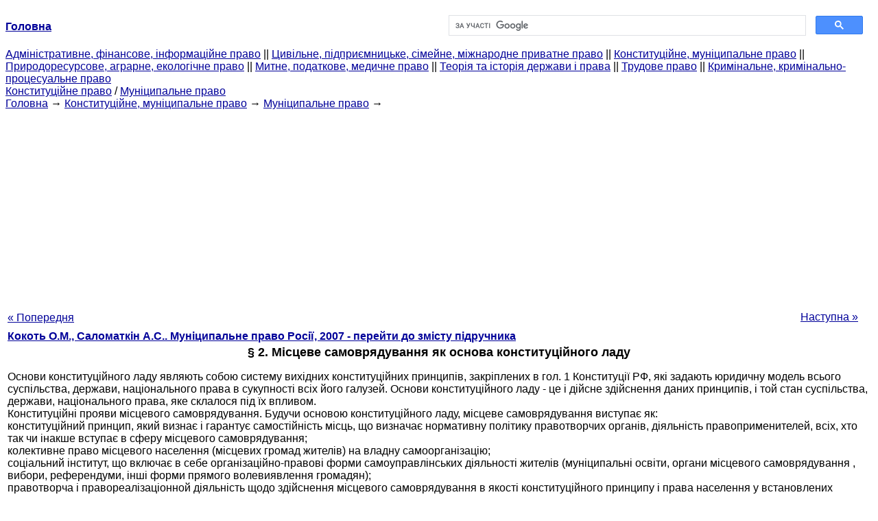

--- FILE ---
content_type: text/html
request_url: http://yport.inf.ua/mestnoe-samoupravlenie-kak-osnova.html
body_size: 28374
content:
<!DOCTYPE HTML PUBLIC "-//W3C//DTD HTML 4.01 Transitional//EN">
<html lang="uk">
<head>
<script async src="//pagead2.googlesyndication.com/pagead/js/adsbygoogle.js"></script>
<script>
     (adsbygoogle = window.adsbygoogle || []).push({
          google_ad_client: "ca-pub-9016879489064789",
          enable_page_level_ads: true
     });
</script>
<meta name="viewport" content="width=device-width, initial-scale=1.0">
<meta http-equiv="content-type" content="text/html;charset=windows-1251">
<title>§ 2. Місцеве самоврядування як основа конституційного ладу</title>
<meta name="description" content="§ 2. Місцеве самоврядування як основа конституційного ладу: Основи конституційного ладу являють собою систему вихідних конституційних принципів, закріплених в гол. 1 Конституції РФ, які задають юридичну модель всього суспільства, держави, національного права в сукупності всіх його галузей. Основи">
<meta name="keywords" content="§ 2. Місцеве самоврядування як основа конституційного ладу">
<link rel="stylesheet" type="text/css" href="/style.css">
</head><body link="#000099">
<center><table border="0" width="100%" cellpadding="0" cellspacing="0"><tr><td width="50%"><a href="/"><b>Головна</b></a></td><td width="50%">
<script async src="https://cse.google.com/cse.js?cx=f88e9bea453c4f727"></script>
<div class="gcse-search"></div>
</td></tr></table></center>
<div><div><div><div><div><div>
<a href="administrativnoe-finansovoe-pravo.html">Адміністративне, фінансове, інформаційне право</a> ||
<a href="grajdanskoe-pravo-predprinimatelskoe-pravo.html">Цивільне, підприємницьке, сімейне, міжнародне приватне право</a> ||
<a href="konstitutsionnoe-munitsipalnoe-pravo.html">Конституційне, муніципальне право</a> ||
<a href="prirodoresursnoe-agrarnoe-ekologicheskoe.html">Природоресурсове, аграрне, екологічне право</a> ||
<a href="tamojennoe-nalogovoe-meditsinskoe.html">Митне, податкове, медичне право</a> ||
<a href="teoriya-istoriya-prava.html">Теорія та історія держави і права</a> ||
<a href="trudovoe-pravo.html">Трудове право</a> ||
<a href="ugolovnoe-pravo.html">Кримінальне, кримінально-процесуальне право</a>
</div></div></div></div></div>
<div><div><div><div><div>
<a href="konstitutsionnoe-pravo.html">Конституційне право</a> / <a href="munitsipalnoe-pravo.html">Муніципальне право</a>
</div></div></div>
<div>
</div></div></div></div>
<div><div><a href="/">Головна</a> &#8594; <a href="konstitutsionnoe-munitsipalnoe-pravo.html">Конституційне, муніципальне право</a> &#8594; <a href="munitsipalnoe-pravo.html">Муніципальне право</a>
&#8594;&nbsp;
</div></div>
<center><script async src="//pagead2.googlesyndication.com/pagead/js/adsbygoogle.js"></script>
<ins class="adsbygoogle"
     style="display:block"
     data-ad-client="ca-pub-9016879489064789"
     data-ad-slot="3949310228"
     data-ad-format="auto"
     data-full-width-responsive="true"></ins>
<script>
(adsbygoogle = window.adsbygoogle || []).push({});
</script></center>
<table style="width: 100%; margin-top: 10px;">
<tr>
<td style="width: 100px; text-align: left;">
<a class=pp style="height: 20px; text-align: center; width: 120px;" href="zakonodatelnoe-opredelenie-mestnogo.html">« Попередня</a>
</td>
<td style="text-align: center"></td>
<td style="width: 200px; text-align: right;">
<a class=pp style="float: right; height: 20px; text-align: center; width: 120px;" href="detsentralizatsiya-mestnoe-samoupravlenie.html">Наступна »</a></td>
</tr>
<tr>
<td colspan="3"></td>
</tr>
<tr>
<td colspan="3">
<div>
<b> <a href="munitsipalnoe-pravo-rossii.html">Кокоть О.М., Саломаткін А.С.. Муніципальне право Росії, 2007 - перейти до змісту підручника</a> </b>
</div>
</td>
</tr>
<tr>
<td colspan="3">
<h1>§ 2. Місцеве самоврядування як основа конституційного ладу</h1>
</td>
</tr>
<tr>
<td colspan="3" class="pr25">
<div>
</div> Основи конституційного ладу являють собою систему вихідних конституційних принципів, закріплених в гол. 1 Конституції РФ, які задають юридичну модель всього суспільства, держави, національного права в сукупності всіх його галузей. Основи конституційного ладу - це і дійсне здійснення даних принципів, і той стан суспільства, держави, національного права, яке склалося під їх впливом.<br>Конституційні прояви місцевого самоврядування. Будучи основою конституційного ладу, місцеве самоврядування виступає як:<br>конституційний принцип, який визнає і гарантує самостійність місць, що визначає нормативну політику правотворчих органів, діяльність правоприменителей, всіх, хто так чи інакше вступає в сферу місцевого самоврядування;<br>колективне право місцевого населення (місцевих громад жителів) на владну самоорганізацію;<br>соціальний інститут, що включає в себе організаційно-правові форми самоуправлінських діяльності жителів (муніципальні освіти, органи місцевого самоврядування , вибори, референдуми, інші форми прямого волевиявлення громадян);<br>правотворча і правореалізаціонной діяльність щодо здійснення місцевого самоврядування в якості конституційного принципу і права населення у встановлених законом організаційно-правових формах;<br>реальний стан місцевого життя, що складається під впливом права і факторів його спотворюють.<br>За зауваженням В.А. Кряжкова, характеристика місцевого самоврядування як однієї з основ конституційного ладу пов'язана з намірами Росії бути демократичною та правовою державою (ч. 1 ст. 1 Конституції РФ). Вона свідчить про розуміння цінності місцевого самоврядування, що забезпечує здійснення народом своєї влади (ч. 2 ст. 3 Конституції РФ), реалізацію прав громадян на участь в управлінні справами держави (ч. ч. 1, 2 ст. 32 Конституції РФ) і ряду інших основних прав (ст. ст. 24, 33, 40, 41, 43 Конституції РФ), що дозволяє територіальним співтовариству громадян мати, користуватися і розпоряджатися муніципальної власністю (ч. 2 ст. 8, ч. 2 ст. 9 Конституції РФ), що створює передумови до єднання суспільства, людини і держави, зміцненню Федерації як цілого, службовця формою вирішення національних питань "*".<br>---<br>"*" Див: Коментар до Конституції Російської Федерації / Під ред. Ю.В. Кудрявцева. М., 1996. С. 63, 64.<br>
<br>Співвідношення місцевого самоврядування з іншими основами конституційного ладу. Наведена вище точка зору В.А. Кряжкова націлює на розгляд місцевого самоврядування в системному зв'язку з іншими основами конституційного ладу країни. Очевидно, що в структурі зазначених основ виділяються власні вихідні цінності. По відношенню до них інші положення гл. 1 Конституції РФ мають інструментальний характер: розкривають зміст вихідних принципів стосовно до окремих сфер життєдіяльності суспільства; виступають по відношенню до них у ролі гарантій. Думається, що в якості таких вихідних конституційних цінностей слід назвати дві ідеї, які В.В. Невинський розглядає в якості головних орієнтирів розвитку російського суспільства. Це піднесення гідності людини (особистості) і зміцнення державності (державності) "*". У конституційній термінології названі ідеї фіксуються, в першу чергу, положеннями про визнання людини, її прав і свобод як вищої цінності (ст. 2) і про суверенітет держави, носієм і єдиним джерелом якого виступає багатонаціональний народ (ст. ст. 3, 4).<br>---<br>"*" Див: Конституційне право Росії. Підручник / Відп. ред. А.Н. Кокоть і М.І. Кукушкін. М., 2003. С. 115.<br>
<br>Місцеве самоврядування як принцип і колективне право місцевих громад жителів, що виростає з індивідуальних, групових прав, і навпаки, породжує їх, насамперед, є засобом уточнення, конкретизації правового становища людини і громадянина, інструментом забезпечення гідності особистості. Місцеве самоврядування як соціальний інститут поряд з державою виступає механізмом здійснення народного суверенітету, інструментом забезпечення державности. В силу ч. ч. 2, 3 ст. 3 Конституції РФ народ здійснює свою владу безпосередньо, а також через органи державної влади та органи місцевого самоврядування. Вищим безпосереднім вираженням влади народу є референдум і вільні вибори. Остання норма передбачає референдуми і вибори не лише державного, а й муніципального рівня.<br>Місцеве самоврядування розкриває і забезпечує вихідні конституційні цінності в тісній взаємодії з конституційними положеннями про верховенство на всій території країни Конституції РФ, федеральних законів, самовизначенні народів, єдності і рівність громадянства, єдності економічного простору, рівність форм власності , соціальної спрямованості держави, ідеологічному та політичному різноманітті і т.п. Зокрема, в рамках місцевого самоврядування як політико-правового простору повинна забезпечуватися дієвість всіх перерахованих положень.<br>Стаття 1 Конституції РФ в числі базових принципів російської держави називає правову спрямованість держави, республіканську форму правління і демократичний режим. Перераховані положення є організуючими засадами і для місцевого самоврядування, оскільки воно є каналом здійснення народовладдя. Однак такий основоположний для держави принцип, як здійснення державної влади на засадах її поділу на законодавчу, виконавчу і судову (ст. 10 Конституції РФ), прямо на місцеве самоврядування не поширюється, хоча може мати місце і на ділі здійснюється в багатьох муніципальних утвореннях. На цьому рівні немає законодавчих і судових органів. До набрання чинності Закону від 6 жовтня 2003 р. не обов'язково було створення виконавчих, контрольних органів місцевого самоврядування. Зазначений підхід випливає і з Європейської хартії місцевого самоврядування (ст. 3 та ін.)<br>Поділ влади має не тільки горизонтальний аспект (поділ влади між органами одного рівня), а й аспект вертикального поділу влади. У Конституції РФ він закладений у ст. ст. 5, 11, 12. У рамках вертикальної децентралізації влади поряд з державним центром (Російською Федерацією) і регіонами (суб'єктами РФ) відокремлюються також місцеві спільноти жителів (муніципальні освіти). Названі складові визначають дроблення апарату публічної влади на три групи органів: федеральні органи; державні органи суб'єктів РФ; органи місцевого самоврядування. Вертикальна децентралізація влади з відокремленням самостійного місцевого самоврядування підтверджує перетворення останнього в основоположний елемент конституційного ладу країни. У позначеному сенсі місцеве самоврядування на території суб'єктів РФ - децентралізація в децентралізації, спосіб запобігання сепаратистських устремлінь суб'єктів Федерації. У відомому сенсі місцеве самоврядування для суб'єктів Федерації - те ж саме, що федералізм для держави в цілому.<br>Місцеве самоврядування і публічна влада. Конституція РФ не просто відокремлює місцеве самоврядування, але і відокремлює його від державно-владного механізму. Згідно з її ст. 12 органи місцевого самоврядування (а це провідне і постійно функціонуюче ланка муніципальних утворень) не входять до системи органів державної влади. Чи означає це, що місцеве самоврядування є вид громадського, цивільного самоврядування, один з елементів громадянського суспільства в його відносному протиставленні державно-публічного апарату влади? Чи можна розглядати місцеве самоврядування в якості своєрідного суспільного інституту? Для позитивної відповіді на ці питання немає скільки вагомих підстав.<br>По-перше, якщо громадські об'єднання виникають і зникають з волі громадян, можуть утворювати або не утворювати, то органи місцевого самоврядування, муніципальні освіти в цілому створюються в обов'язковому порядку - вони не факультативні. По-друге, якщо громадські об'єднання самостійно визначають напрями своєї діяльності, то щодо муніципальних утворень та їх органів напрямки роботи задає держава в імперативному порядку. По-третє, якщо об'єднання в громадські спілки відбувається на основі спільності суб'єктивних інтересів людей (я об'єднуватися з тими, хто мені близький), то об'єднання в муніципальні освіти обумовлюється об'єктивним фактом спільного проживання людей. Крім того, людина здатна міняти союзи спілкування, не змінюючи об'єктивних умов свого існування - зміна осередку місцевого самоврядування завжди пов'язана з переміщенням у просторі, тобто із зміною об'єктивних умов свого існування. По-четверте, діяльність громадських об'єднань може не обмежуватися місцевим рівнем, навпаки, діяльність муніципальних утворень завжди адміністративно замикається рамками низових територіальних співтовариств жителів. По-п'яте, якщо рішення керівних органів громадських об'єднань обов'язкові для членів цих об'єднань в тій мірі, в якій вони визнають дані рішення, то нормативні, індивідуальні веління органів місцевого самоврядування, прийняті в межах компетенції останніх, обов'язкові для всіх, кому вони адресовані.<br>Отже, муніципальні освіти, органи місцевого самоврядування не можуть бути включені в сукупність добровільних, громадських об'єднань "*". Муніципальні освіти та їх органи - елемент публічно-владного механізму суспільства. У той же час треба відзначити, що в муніципальних утвореннях можуть і повинні тісно сплавлятися публічно-владні та громадські початку. На жаль, в даний час місцеве самоврядування виступає в першу чергу як право муніципальних чиновників, а не місцевого населення. Необхідна децентралізація самої муніципальної влади в тому вигляді, в якому вона сьогодні склалася. Один з напрямів цієї роботи - розвиток територіального громадського самоврядування. Як органічний елемент місцевого самоврядування треба розглядати також діяльність професійних корпорацій, аматорських, конфесійних, тому подібних груп, що діють на місцях. Не випадково в Основних положеннях державної політики в галузі розвитку місцевого самоврядування в Російській Федерації, затверджених Указом Президента РФ від 15 жовтня 1999  , виділена особлива роль місцевого самоврядування в становленні громадянського суспільства в Росії.<br>---<br>"*" Докладніше про це див: Коркунов Н.М. Державне право. Т. II. СПб., 1909. Від. 3. С. 488 - 621.<br>  Російська газета. 1999. 21 жовтня.<br>
<br>Відмова від розгляду місцевого самоврядування як виду суспільної самодіяльності робить нагальним питання про співвідношення муніципальних утворень і держави, органів місцевого самоврядування та державних органів. Закладена в Конституції РФ вертикальна децентралізація влади з виділенням місцевого самоврядування, в якості недержавного елемента публічної влади передбачає розведення категорій "публічна влада" і "державна влада", які раніше традиційно ототожнювалися. За змістом Конституції РФ, механізм публічної влади включає в себе державну і місцеву (муніципальну) владу. Категорію "муніципальна влада" використовує Конституційний Суд РФ, називаючи цю владу публічною "*". Крім іншого, це означає, що місцеве самоврядування в якості однієї з основ конституційного ладу (поряд з державою) має джерелом свого існування не державну, а конституційну волю.<br>---<br>"*" Див: Відомості Верховної. 1997. N 5. Ст. 708; ВКС РФ. 1998. N 2.<br>
<br>Місцеве самоврядування як колективне право місцевого населення. У даному контексті місцеве самоврядування означає закріплене в писаному праві, але природне за своїм походженням і природі домагання жителів на самостійне і під свою відповідальність вирішення питань місцевого значення. Місцеве самоврядування як елемент народовладдя - це право населення на здійснення публічної влади. Чи можна місцеве самоврядування розглядати одночасно і як обов'язок громадян?<br>Відповідно з традиційним для теорії права підходом це неможливо, оскільки оголошення обов'язком того, на що ти маєш право, скасовує назване право, перекреслює його. Право на будь-які дії передбачає і можливість відмовитися від їх вчинення. Право громадян на місцеве самоврядування передбачає їх можливість відмовитися від його здійснення. У разі такої відмови на зміну місцевому самоврядуванню в обов'язковому порядку має прийти місцеве державне управління. Однак інша правова позиція сформульована Конституційним Судом РФ в його Постанові від 30 листопада 2000 р. у справі про перевірку конституційності окремих положень Статуту (Основного закону) Курської області. Ось витяг з даної Постанови.<br>"Відповідно до пункту 3 статті 81 Статуту (Основного закону) Курської області населення має право самостійно і добровільно через референдум вирішити питання про необхідність організації місцевого самоврядування на своїй території; згідно з пунктом 4 тієї ж статті у разі якщо населення самостійно і добровільно відмовилося від реалізації права на організацію місцевого самоврядування, то на даній території здійснюється державна влада Курської області. Зокрема, виконавчу владу на території муніципального освіти відповідно з перебувають у взаємозв'язку із зазначеними положеннями Статуту (Основного закону) Курської області пунктом 1 його статті 18 здійснюють "сільські та селищні адміністрації, що входять в єдину систему органів виконавчої державної влади Курської області".<br>  Таким чином, положеннями пунктів 3 і 4 статті 81 Статуту (Основного закону) Курської області допускається скасування місцевого самоврядування як такого на території певного муніципального освіти та її заміна органами державної влади, якщо рішення відмовитися "від реалізації права на організацію місцевого самоврядування" прийнято "самостійно і добровільно через референдум "більшістю голосів населення даного муніципального освіти, що володіє активним виборчим правом.<br>  Тим часом зі статей 3 (частина 2) і 12 Конституції Російської Федерації слід, що місцеве самоврядування є необхідною формою здійснення влади народу і становить одну з основ конституційного ладу Російської Федерації. За змістом статей 32 (частина 2), 130, 131 і 132 Конституції, громадяни мають право на здійснення місцевого самоврядування та реалізують його шляхом референдуму, виборів, інших форм прямого волевиявлення, через виборні та інші органи самоврядування.<br>  Це означає, зокрема, що громадяни мають право на участь - безпосередньо або через своїх представників - у здійсненні публічної влади в рамках муніципального освіти, причому як само муніципальне утворення, так і право проживають на його території громадян на здійснення місцевого самоврядування виникають на підставі Конституції Російської Федерації і закону, а не на підставі волевиявлення населення муніципального освіти.<br>  Будь-яка зміна територіальних основ місцевого самоврядування не може призводити до відмови від нього. Можливість же повного скасування місцевого самоврядування на певній території, передбачена пунктами 3 і 4 статті 81 Статуту (Основного закону) Курської області, суперечить приписам Конституції Російської Федерації і федеральних законів про здійснення місцевого самоврядування на всій території Російської Федерації як необхідного елемента конституційного механізму народовладдя і порушує волю багатонаціонального народу Російської Федерації, закріплену в Конституції Російської Федерації (стаття 3, частини 1 і 2; статті 12 і 131, частина 1).<br>  Крім того, встановивши, що у разі, якщо населення відмовилося від реалізації на своїй території права на організацію місцевого самоврядування, на даній території здійснюється державна влада Курської області, законодавець Курської області виходив з можливості створення сільських та селищних органів державної влади. Тим часом в Постановах від 24 січня 1997 р. по справі про перевірку конституційності Закону Удмуртської Республіки "Про систему органів державної влади в Удмуртської Республіці" і від 15 січня 1998 р. у справі про перевірку конституційності статей 80, 92, 93 і 94 Конституції Республіки Комі та статті 31 Закону Республіки Комі "Про органи виконавчої влади в Республіці Комі" Конституційний Суд РФ констатував, що територіальні органи виконавчої влади суб'єкта Федерації можуть створюватися в адміністративно-територіальних одиницях, які безпосередньо входять згідно конституції (статуту) суб'єкта Російської Федерації до його складу. З цієї правової позиції випливає, що в територіальних одиницях, безпосередньо не входять до складу Курської області (місто, слобода, село, селище), органи державної влади - в силу вимог Конституції Російської Федерації - створюватися не можуть; на зазначених територіях повинно здійснюватися місцеве самоврядування .<br>  Таким чином, пункти 3 і 4 статті 81 Статуту (Основного закону) Курської області не відповідають Конституції Російської Федерації, її статтям 3 (частина 2), 12, 32 (частина 2), 130, 131 і 133.<br>  Цим, однак, не ставиться під сумнів право населення відповідно до Конституції Російської Федерації, федеральними законами і не суперечать їм законами Курської області в установленому порядку самостійно визначати територіальні основи місцевого самоврядування за умови дотримання випливають з Конституції Російської Федерації вимог про здійснення місцевого самоврядування на всій території Російської Федерації "" * ".<br>  ---<br>  "*" СЗ РФ. 2000. N 50. Ст. 4943.<br>
<br>  Викладена позиція Конституційного Суду РФ, явно не безперечна, може бути зведена до наступного. Відмовитися від місцевого самоврядування або спочатку обрати інший спосіб самоорганізації може тільки населення первинних адміністративно-територіальних одиниць суб'єктів РФ, тобто тих, на які суб'єкти Федерації розділені (райони, міста з правами районів, тощо). Населення ж інших територій (сільради, волості, тощо) або поселень зобов'язана здійснювати місцеве самоврядування. Сформулювавши даний підхід, Конституційний Суд неминуче постало перед питанням про природу права населення на місцеве самоврядування. Що ж це за право на владу, якщо населення сільрад, волостей, більшості поселень зобов'язане цю владу здійснювати?<br>  Конституційний Суд вийшов зі скрутного становища, вказавши, що населення володіє не правом на місцеву владу, а правом на участь у здійсненні публічної влади в муніципальних утвореннях. Думається, що Конституційний Суд міг би обрати і більш сильне і точне продовження, заявивши, що право на місцеве самоврядування є не просто правом, а, по суті, повноваженням громадян. Повноваження на відміну від права - це сплав прав та обов'язків. Зазвичай про повноваження говорять стосовно до органів влади. Повноваження органів складаються в їх компетенцію. Конституційний Суд підводить нас до думки про те, що повноваженнями, компетенцією можуть володіти не тільки органи влади, а й громадяни. Слідуючи цій логіці, і народовладдя як право багатонаціонального народу Російської Федерації на владу є повноваженням, від якого народ не має права відмовитися. Значить, народ не вище Конституції. Особость місцевого самоврядування, народовладдя в цілому як цивільних повноважень у тому, що вони покладаються на громадян самим багатонаціональним народом, а не державними органами.  <div></div>
</td>
</tr>
<tr>
<td style="text-align: left;"> <a class=pp style="height: 20px; text-align: center; width: 120px;" href="zakonodatelnoe-opredelenie-mestnogo.html">« Попередня</a></td>
<td style="text-align: center"></td>
<td style=" text-align: right;">
<a class=pp style="float: right; height: 20px; text-align: center; width: 120px;" href="detsentralizatsiya-mestnoe-samoupravlenie.html">Наступна »</a></td>
</tr>
<tr>
<td colspan="3" style="text-align: center; width: 100%;">
<div>
</div>
<a href="munitsipalnoe-pravo-rossii.html">= Перейти до змісту підручника =</a></td>
</tr>
<tr>
<td colspan="3">
</td>
</tr>
<tr>
<td colspan="3"> <h6> Інформація, релевантна "§ 2. Місцеве самоврядування як основа конституційного ладу"</h6></td>
</tr>
<tr>
<td colspan="3" class="pr25">
<ol>
<li> <a href="istochniki-munitsipalnogo-prava.html">§ 3. Джерела муніципального права.</a><br>  місцеве самоврядування як одну з основ конституційного ладу, а також встановила, що органи місцевого самоврядування не входять до системи органів державної влади (ст. 12). Правовому регулюванню місцевого самоврядування в Конституції Російської Федерації присвячена гл. 8 "Місцеве самоврядування" (ст. ст. 130 - 133). На основі конституційних норм можна визначити наступні параметри<br></li>
<li> <a href="organizatsiya-mestnoy-vlasti-sovetskiy-period.html">§ 4. Організація місцевої влади в радянський період. Місцеве самоврядування в пострадянський період</a><br>  місцевого самоврядування, або поставити їх під свій контроль. Поступово Ради депутатів змінювали на місцях органи земського і міського самоврядування. Конституція РРФСР 1918 р. встановила принцип єдності Рад як органів державної влади з жорсткою підпорядкованістю нижчих органів вищестоящим. У радянський час одним з основних принципів організації та діяльності всіх ланок<br></li>
<li> <a href="mestnoe-samoupravlenie-sisteme.html">§ 1. Місцеве самоврядування в системі народовладдя.</a><br>  місцеве самоврядування. Місцеве самоврядування в межах своїх повноважень самостійно. Органи місцевого самоврядування не входять до системи органів державної влади (ст. 12). Таким чином, місцеве самоврядування становить одну з основ конституційного ладу Російської Федерації. Місцеве самоврядування - це також і діяльність місцевих громад, і сформованих ними органів з<br></li>
<li> <a href="garantii-mestnogo-samoupravleniya.html">Глава 5. ГАРАНТІЇ МІСЦЕВОГО САМОВРЯДУВАННЯ</a><br>  місцевого самоврядування в Російській Федерації визначаються і забезпечуються державою в особі федеральних і регіональних органів державної влади. Вони мають різноманітний характер і можуть бути об'єднані в дві основні групи: загальні гарантії місцевого самоврядування та спеціальні (юридичні) гарантії місцевого самоврядування. У статті 12 Конституції Російської Федерації встановлено,<br></li>
<li> <a href="munitsipalnoe-pravo-rossii.html">Кокоть О.М., Саломаткін А.С.. Муніципальне право Росії, 2007</a><br>  місцевого самоврядування як однієї з основ конституційного ладу країни, предмета, методу, системи муніципального права як галузі права. Нормативні правові акти наведено станом на 1 лютого 2006 р. Для студентів, аспірантів, викладачів юридичних вузів, працівників державних органів та органів місцевого самоврядування, а також всіх, хто цікавиться питаннями муніципального<br></li>
<li> <a href="otdelnyie-istochniki-munitsipalnogo.html">§ 3. Окремі джерела муніципального права</a><br>  місцевого самоврядування відіграє Конституція РФ. У літературі висловлюються думки про те, що, з суто теоретичної точки зору, в Конституції можна було б і не визначати загальний статус місцевого самоврядування, достатньо було визнати, що держава гарантує місцеве самоврядування. Однак у зв'язку з тим, що місцеве самоврядування в Росії в сучасних умовах встановлюється зверху,<br></li>
<li> <a href="sistematizatsiya-zakonodatelstva-mestnom.html">§ 4. Систематизація законодавства про місцеве самоврядування</a><br>  місцевого самоврядування в Російській Федерації, затверджених Указом Президента РФ від 15 жовтня 1999 р., зазначається, що має місце неузгодженість і несістематізірованность законодавства про місцеве самоврядування. Норми, що регулюють окремі питання здійснення місцевого самоврядування, містяться в значній кількості галузевих законодавчих та інших нормативних правових актів,<br></li>
<li> <a href="osnovnyie-teorii-mestnogo459.html">§ 2. Основні теорії місцевого самоврядування</a><br>  місцевих співтовариств жителів міських, сільських поселень, інших малих просторів, в рамках яких люди безпосередньо задовольняють свої основні запити, взаємодіючи один з одним. --- Фактично в цьому ж ключі визначає самоврядування народу Ю.І. Скуратов. Див: Скуратов Ю.І. Система соціалістичного самоврядування радянського народу. Проблеми<br></li>
<li> <a href="politiko-pravovyie-osnovyi-organizatsii.html">§ 3. Політико-правові засади організації місцевої влади в УРСР</a><br>  місцевої влади. Більшовики після захоплення влади в жовтні 1917 р. зробили в організації місцевої влади ставку на Ради робітничих, селянських і солдатських депутатів. Ті спочатку виникли як організаційні осередки страйкового руху (революція 1905 р.), ставши в 1917 р. поряд з військово-революційними комітетами органами збройного повстання. У зверненні II Всеросійського з'їзду Рад 8<br></li>
<li> <a href="zakonodatelnoe-opredelenie-mestnogo.html">§ 1. Законодавче визначення місцевого самоврядування</a><br>  місцевого самоврядування, яке отримує в ній статус однієї з основ конституційного ладу країни (гл. гл. 1, 8). Природно, що конституційна формула "місцеве самоврядування" повинна тлумачитися не як підтвердження того, що є, а як мета для всіх, на кого поширює свою дію Конституція. Розвиваючи конституційну модель місцевого самоврядування, Закон від 6 жовтня 2003<br></li>
</ol></td>
</tr>
</table>
<center>&copy; 2014-2022&nbsp; yport.inf.ua</center>
</body>
</html>


--- FILE ---
content_type: text/html; charset=utf-8
request_url: https://www.google.com/recaptcha/api2/aframe
body_size: 114
content:
<!DOCTYPE HTML><html><head><meta http-equiv="content-type" content="text/html; charset=UTF-8"></head><body><script nonce="zN8PY1FefCGgyCkDd0_Qsw">/** Anti-fraud and anti-abuse applications only. See google.com/recaptcha */ try{var clients={'sodar':'https://pagead2.googlesyndication.com/pagead/sodar?'};window.addEventListener("message",function(a){try{if(a.source===window.parent){var b=JSON.parse(a.data);var c=clients[b['id']];if(c){var d=document.createElement('img');d.src=c+b['params']+'&rc='+(localStorage.getItem("rc::a")?sessionStorage.getItem("rc::b"):"");window.document.body.appendChild(d);sessionStorage.setItem("rc::e",parseInt(sessionStorage.getItem("rc::e")||0)+1);localStorage.setItem("rc::h",'1768679179030');}}}catch(b){}});window.parent.postMessage("_grecaptcha_ready", "*");}catch(b){}</script></body></html>